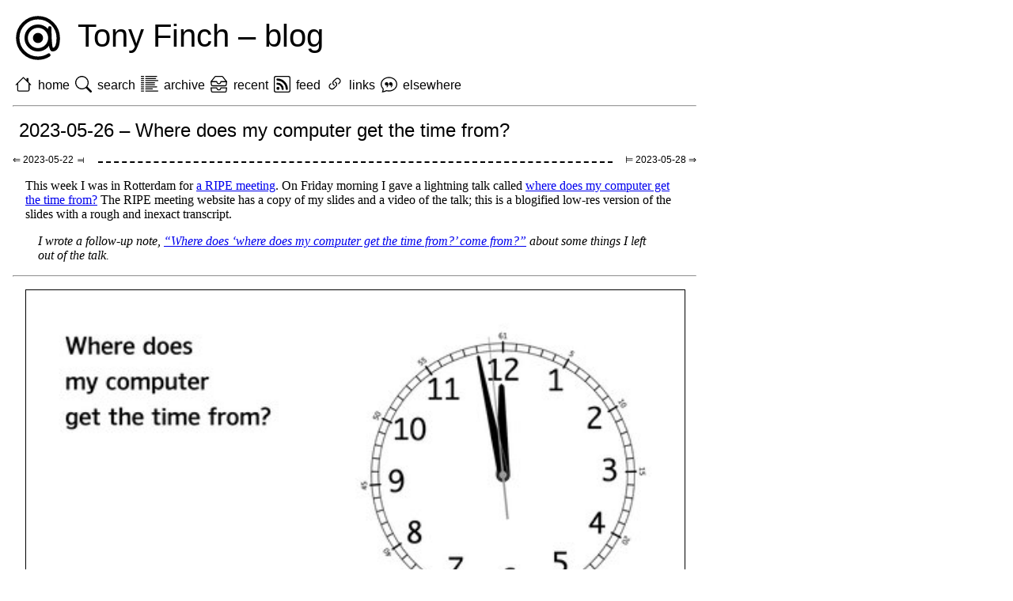

--- FILE ---
content_type: text/html
request_url: https://dotat.at/@/2023-05-26-whence-time.html
body_size: 7474
content:
<!DOCTYPE html>
<html lang="en">
<head>
  <meta charset="UTF-8">
  <meta http-equiv="X-UA-Compatible" content="ie=edge">
  <meta name="viewport" content="width=device-width, initial-scale=1.0">

  <link rel="shortcut icon"
	href="https://dotat.at/favicon.ico">
  <link rel="icon" type="image/png"
	href="https://dotat.at/graphics/dotat-64.png">

  <link rel="alternate" type="application/atom+xml"
	href="https://dotat.at/@/blog.atom">

  <link rel="me" href="https://mendeddrum.org/@fanf">

  <style>
:root {
    color-scheme: light dark;
}

body {
    --sans: "Gill Sans", sans-serif;
    --serif: "Optima", serif;
    --fixed: "Monaco", fixed;
    --font-size: 16px;
    --fg: CanvasText;
    color: var(--fg);
    font-family: var(--serif);
    font-size: var(--font-size);
    /* iPad viewport width is 810px */
    max-width: 864px;
    margin: 1rem;
}

/* because safari's default dark mode colours are terrible */
@media (prefers-color-scheme: dark) {
    body {
	--fg: #cccccc;
	background: black;
    }
    a:link {
	color: skyblue;
    }
    a:visited {
	color: plum;
    }
    h1 > img {
	opacity: 75%;
    }
}

h1, h2, h3, h4, h5, h6 {
    font-family: var(--sans);
    font-weight: normal;
    & > a:link {
	color: var(--fg);
	text-decoration: none;
    }
    & > a:visited {
	color: var(--fg);
	text-decoration: none;
    }
}

tt, code {
    /* relative to parent, for fixed width in headings */
    /* monaco is a bit larger than optima and gill sans */
    font-size: 0.9em;
}

blockquote {
    font-style: italic;
    margin-inline-start: 1rem;
}

input, button {
    padding: 0.25em;
    font-size: 1.25em;
    font-family: var(--sans);
    font-weight: lighter;
    color: inherit;
    background: inherit;
    border-radius: 0;
    border-style: solid;
}

p, pre {
    margin-left: 1rem;
    margin-right: 1rem;
}

li > p {
    margin-left: 0rem;
}

li > ul {
    padding-inline-start: 2rem;
}

math {
    margin-left: 2rem;
}

div, h1, hr, address {
    margin: 1rem 0rem;
}

article svg,
article img,
main img {
  border: 1px solid var(--fg);
  width: 100%;
}

/* make link log landing page links less visually prominent */
a.date {
    color: var(--fg);
    text-decoration: none;
}

/* bi = bootstrap icons, used in the header and the social page */
svg.bi {
    width: 1.33em;
    height: 1.33em;
    margin: 0em 0.2em;
    vertical-align: -25%;
}

/* for unicode icons on the social page */
big {
    margin: 0em 0.2em;
}

header > h1 {
    font-size: 2.5rem;
}

header > h1 > img {
    vertical-align: middle;
    padding-right: 0.5rem;
}

header > ul {
    font-family: var(--sans);
    list-style: none;
    margin: 1rem 0rem;
    padding: 0rem;
}

header > ul > li {
    display: inline;
    break-inside: avoid;
    /* 0.5rem on the left roughly matches the dotat logo;
       1rem between items */
    margin-inline: 0.5rem;
}

header > ul > li > a {
    color: var(--fg);
    text-decoration: none;
}

nav.blognav > h1 {
    /* to match 0.5rem in previous clause */
    margin: 1rem 0.5rem;
}

nav.blognav > ul {
    font-size: 0.75em;
    list-style: none;
    margin: 1rem 0rem;
    padding: 0rem;
    display: flex;
    width: 100%;
}

nav.blognav > ul > li.blognav-spacer {
    flex-grow: 1;
    padding: 0rem;
    height: 0rem;
    border-bottom: 0.1rem dashed;

    /* the 0.75em here is a bullshit guess but it seems
       to put the dashed line in about the right place */
    margin: 0.75em 1rem 0rem 1rem;
}

nav.blognav > ul > li.blognav-link {
    flex-grow: 0;
    padding: 0rem;
}

nav.blognav > span.blognav-left {
    margin-bottom: 1rem;
    float: left;
}
nav.blognav > span.blognav-right {
    margin-bottom: 1rem;
    float: right;
}
nav.blognav + hr {
    clear: both;
}

nav.blognav a {
    font-family: var(--sans);
    color: var(--fg);
    text-decoration: none;
}

/*
:; perl -nE 'say for m{hilite([ a-z]*)}g' target/site/@/*.html | sort -u
*/

/*
 * Sigh, tree-sitter-rust likes to classify (some) punctuation, but
 * not variables; and tree-sitter-c likes to classify variables but
 * not punctuation. So we'll just leave those uncoloured.
 */

@media (prefers-color-scheme: dark) {
    code span.hilite.comment {
	color: #cb9;
    }
    code span.hilite.variable.builtin,
    code span.hilite.keyword,
    code span.hilite.tag {
	color: #9cc;
    }
    code span.hilite.constant,
    code span.hilite.number,
    code span.hilite.string {
	color: #99c;
    }
    code span.hilite.constructor,
    code span.hilite.type {
	color: #aca;
    }
    code span.hilite.function,
    code span.hilite.property {
	color: #cc9;
    }
    code span.hilite.macro {
	color: #cac;
    }
}

@media (prefers-color-scheme: light) {
    code span.hilite.comment {
	color: #840;
    }
    code span.hilite.variable.builtin,
    code span.hilite.keyword,
    code span.hilite.tag {
	color: #088;
    }
    code span.hilite.constant,
    code span.hilite.number,
    code span.hilite.string {
	color: #00a;
    }
    code span.hilite.constructor,
    code span.hilite.type {
	color: #080;
    }
    code span.hilite.function,
    code span.hilite.property {
	color: #660;
    }
    code span.hilite.macro {
	color: #606;
    }
}

  </style>

  <title>Where does my computer get the time from? &ndash; Tony Finch</title>
</head>
<body>

<header data-pagefind-ignore="all">
  <h1><img src="https://dotat.at/graphics/dotat-64.png" alt=".@">
    Tony Finch &ndash; blog
  </h1>
  <ul>
    <li><svg xmlns="http://www.w3.org/2000/svg" width="16" height="16" fill="currentColor" class="bi bi-house" viewBox="0 0 16 16">
  <path d="M8.707 1.5a1 1 0 0 0-1.414 0L.646 8.146a.5.5 0 0 0 .708.708L2 8.207V13.5A1.5 1.5 0 0 0 3.5 15h9a1.5 1.5 0 0 0 1.5-1.5V8.207l.646.647a.5.5 0 0 0 .708-.708L13 5.793V2.5a.5.5 0 0 0-.5-.5h-1a.5.5 0 0 0-.5.5v1.293L8.707 1.5ZM13 7.207V13.5a.5.5 0 0 1-.5.5h-9a.5.5 0 0 1-.5-.5V7.207l5-5 5 5Z"/>
</svg>
      <a href="https://dotat.at/">home</a></li>
    <li><svg xmlns="http://www.w3.org/2000/svg" width="16" height="16" fill="currentColor" class="bi bi-search" viewBox="0 0 16 16">
  <path d="M11.742 10.344a6.5 6.5 0 1 0-1.397 1.398h-.001c.03.04.062.078.098.115l3.85 3.85a1 1 0 0 0 1.415-1.414l-3.85-3.85a1.007 1.007 0 0 0-.115-.1zM12 6.5a5.5 5.5 0 1 1-11 0 5.5 5.5 0 0 1 11 0z"/>
</svg>
      <a href="https://dotat.at/search.html">search</a></li>
    <li><svg xmlns="http://www.w3.org/2000/svg" width="16" height="16" fill="currentColor" class="bi bi-list-columns-reverse" viewBox="0 0 16 16">
  <path fill-rule="evenodd" d="M0 .5A.5.5 0 0 1 .5 0h2a.5.5 0 0 1 0 1h-2A.5.5 0 0 1 0 .5Zm4 0a.5.5 0 0 1 .5-.5h10a.5.5 0 0 1 0 1h-10A.5.5 0 0 1 4 .5Zm-4 2A.5.5 0 0 1 .5 2h2a.5.5 0 0 1 0 1h-2a.5.5 0 0 1-.5-.5Zm4 0a.5.5 0 0 1 .5-.5h9a.5.5 0 0 1 0 1h-9a.5.5 0 0 1-.5-.5Zm-4 2A.5.5 0 0 1 .5 4h2a.5.5 0 0 1 0 1h-2a.5.5 0 0 1-.5-.5Zm4 0a.5.5 0 0 1 .5-.5h11a.5.5 0 0 1 0 1h-11a.5.5 0 0 1-.5-.5Zm-4 2A.5.5 0 0 1 .5 6h2a.5.5 0 0 1 0 1h-2a.5.5 0 0 1-.5-.5Zm4 0a.5.5 0 0 1 .5-.5h8a.5.5 0 0 1 0 1h-8a.5.5 0 0 1-.5-.5Zm-4 2A.5.5 0 0 1 .5 8h2a.5.5 0 0 1 0 1h-2a.5.5 0 0 1-.5-.5Zm4 0a.5.5 0 0 1 .5-.5h8a.5.5 0 0 1 0 1h-8a.5.5 0 0 1-.5-.5Zm-4 2a.5.5 0 0 1 .5-.5h2a.5.5 0 0 1 0 1h-2a.5.5 0 0 1-.5-.5Zm4 0a.5.5 0 0 1 .5-.5h10a.5.5 0 0 1 0 1h-10a.5.5 0 0 1-.5-.5Zm-4 2a.5.5 0 0 1 .5-.5h2a.5.5 0 0 1 0 1h-2a.5.5 0 0 1-.5-.5Zm4 0a.5.5 0 0 1 .5-.5h6a.5.5 0 0 1 0 1h-6a.5.5 0 0 1-.5-.5Zm-4 2a.5.5 0 0 1 .5-.5h2a.5.5 0 0 1 0 1h-2a.5.5 0 0 1-.5-.5Zm4 0a.5.5 0 0 1 .5-.5h11a.5.5 0 0 1 0 1h-11a.5.5 0 0 1-.5-.5Z"/>
</svg>
      <a href="https://dotat.at/@/#2023">archive</a></li>
    <li><svg xmlns="http://www.w3.org/2000/svg" width="16" height="16" fill="currentColor" class="bi bi-inboxes" viewBox="0 0 16 16">
  <path d="M4.98 1a.5.5 0 0 0-.39.188L1.54 5H6a.5.5 0 0 1 .5.5 1.5 1.5 0 0 0 3 0A.5.5 0 0 1 10 5h4.46l-3.05-3.812A.5.5 0 0 0 11.02 1H4.98zm9.954 5H10.45a2.5 2.5 0 0 1-4.9 0H1.066l.32 2.562A.5.5 0 0 0 1.884 9h12.234a.5.5 0 0 0 .496-.438L14.933 6zM3.809.563A1.5 1.5 0 0 1 4.981 0h6.038a1.5 1.5 0 0 1 1.172.563l3.7 4.625a.5.5 0 0 1 .105.374l-.39 3.124A1.5 1.5 0 0 1 14.117 10H1.883A1.5 1.5 0 0 1 .394 8.686l-.39-3.124a.5.5 0 0 1 .106-.374L3.81.563zM.125 11.17A.5.5 0 0 1 .5 11H6a.5.5 0 0 1 .5.5 1.5 1.5 0 0 0 3 0 .5.5 0 0 1 .5-.5h5.5a.5.5 0 0 1 .496.562l-.39 3.124A1.5 1.5 0 0 1 14.117 16H1.883a1.5 1.5 0 0 1-1.489-1.314l-.39-3.124a.5.5 0 0 1 .121-.393zm.941.83.32 2.562a.5.5 0 0 0 .497.438h12.234a.5.5 0 0 0 .496-.438l.32-2.562H10.45a2.5 2.5 0 0 1-4.9 0H1.066z"/>
</svg>
      <a href="https://dotat.at/@/blog.html">recent</a></li>
    <li><svg xmlns="http://www.w3.org/2000/svg" width="16" height="16" fill="currentColor" class="bi bi-rss" viewBox="0 0 16 16">
  <path d="M14 1a1 1 0 0 1 1 1v12a1 1 0 0 1-1 1H2a1 1 0 0 1-1-1V2a1 1 0 0 1 1-1h12zM2 0a2 2 0 0 0-2 2v12a2 2 0 0 0 2 2h12a2 2 0 0 0 2-2V2a2 2 0 0 0-2-2H2z"/>
  <path d="M5.5 12a1.5 1.5 0 1 1-3 0 1.5 1.5 0 0 1 3 0zm-3-8.5a1 1 0 0 1 1-1c5.523 0 10 4.477 10 10a1 1 0 1 1-2 0 8 8 0 0 0-8-8 1 1 0 0 1-1-1zm0 4a1 1 0 0 1 1-1 6 6 0 0 1 6 6 1 1 0 1 1-2 0 4 4 0 0 0-4-4 1 1 0 0 1-1-1z"/>
</svg>
      <a href="https://dotat.at/@/blog.atom">feed</a></li>
    <li><svg xmlns="http://www.w3.org/2000/svg" width="16" height="16" fill="currentColor" class="bi bi-link-45deg" viewBox="0 0 16 16">
  <path d="M4.715 6.542 3.343 7.914a3 3 0 1 0 4.243 4.243l1.828-1.829A3 3 0 0 0 8.586 5.5L8 6.086a1.002 1.002 0 0 0-.154.199 2 2 0 0 1 .861 3.337L6.88 11.45a2 2 0 1 1-2.83-2.83l.793-.792a4.018 4.018 0 0 1-.128-1.287z"/>
  <path d="M6.586 4.672A3 3 0 0 0 7.414 9.5l.775-.776a2 2 0 0 1-.896-3.346L9.12 3.55a2 2 0 1 1 2.83 2.83l-.793.792c.112.42.155.855.128 1.287l1.372-1.372a3 3 0 1 0-4.243-4.243L6.586 4.672z"/>
</svg>
      <a href="https://dotat.at/:/">links</a></li>
    <li><svg xmlns="http://www.w3.org/2000/svg" width="16" height="16" fill="currentColor" class="bi bi-chat-quote" viewBox="0 0 16 16">
  <path d="M2.678 11.894a1 1 0 0 1 .287.801 10.97 10.97 0 0 1-.398 2c1.395-.323 2.247-.697 2.634-.893a1 1 0 0 1 .71-.074A8.06 8.06 0 0 0 8 14c3.996 0 7-2.807 7-6 0-3.192-3.004-6-7-6S1 4.808 1 8c0 1.468.617 2.83 1.678 3.894zm-.493 3.905a21.682 21.682 0 0 1-.713.129c-.2.032-.352-.176-.273-.362a9.68 9.68 0 0 0 .244-.637l.003-.01c.248-.72.45-1.548.524-2.319C.743 11.37 0 9.76 0 8c0-3.866 3.582-7 8-7s8 3.134 8 7-3.582 7-8 7a9.06 9.06 0 0 1-2.347-.306c-.52.263-1.639.742-3.468 1.105z"/>
  <path d="M7.066 6.76A1.665 1.665 0 0 0 4 7.668a1.667 1.667 0 0 0 2.561 1.406c-.131.389-.375.804-.777 1.22a.417.417 0 0 0 .6.58c1.486-1.54 1.293-3.214.682-4.112zm4 0A1.665 1.665 0 0 0 8 7.668a1.667 1.667 0 0 0 2.561 1.406c-.131.389-.375.804-.777 1.22a.417.417 0 0 0 .6.58c1.486-1.54 1.293-3.214.682-4.112z"/>
</svg>
      <a href="https://dotat.at/social.html">elsewhere</a></li>
  </ul>
</header>


<hr>
<nav class="blognav">
  <h1 data-pagefind-meta="title">
    <a href="https://dotat.at/@/2023-05-26-whence-time.html">2023-05-26 &ndash; Where does my computer get the time from?</a>
  </h1>
  <ul data-pagefind-ignore="all">
    <li class="blognav-link"><a href="https://dotat.at/@/2023-05-22-hackathon.html">
	&DoubleLeftArrow; 2023-05-22 &DoubleLeftTee;
    </a></li>
    <li class="blognav-spacer">
      &nbsp;
    </li>
    <li class="blognav-link"><a href="https://dotat.at/@/2023-05-28-whence-whence-time.html">
	&DoubleRightTee; 2023-05-28 &DoubleRightArrow;
    </a></li>
  </ul>
</nav>


<article>
  <p>This week I was in Rotterdam for <a href="https://ripe86.ripe.net/">a RIPE meeting</a>.
On Friday morning I gave a lightning talk called <a href="https://ripe86.ripe.net/archives/video/1126/">where does my
computer get the time from?</a>
The RIPE meeting website has a copy of my slides and a video of the
talk; this is a blogified low-res version of the slides with a rough
and inexact transcript.</p>
<blockquote>
<p>I wrote a follow-up note, <a href="https://dotat.at/@/2023-05-28-whence-whence-time.html">“Where does ‘where does my computer get
the time from?’ come from?”</a> about some things I left
out of the talk.</p>
</blockquote>
<style>
main img, article img { border: 1px solid var(--fg); }
</style>
<hr />
<p><img src="https://dotat.at/@/2023-04-whence-time.001.jpeg" alt="Where does my computer get the time from?" /></p>
<p>Where does my computer get the time from?</p>
<hr />
<p><img src="https://dotat.at/@/2023-04-whence-time.002.jpeg" alt="from NTP" /></p>
<p>from NTP - here’s a picture of an NTP packet</p>
<hr />
<p><img src="https://dotat.at/@/2023-04-whence-time.003.jpeg" alt="David Mills surrounded by clocks" /></p>
<p>and here’s a picture of David Mills who invented NTP</p>
<hr />
<p><img src="https://dotat.at/@/2023-04-whence-time.004.jpeg" alt="Where does my computer get the time from? NTP" /></p>
<p>simple question, easy answer, end of talk? No!</p>
<p>let’s peel off some layers…</p>
<hr />
<p><img src="https://dotat.at/@/2023-04-whence-time.005.jpeg" alt="Where does NTP get the time from? NTP" /></p>
<p>stratum 3 NTP servers get the time from stratum 2 NTP servers,</p>
<p>stratum 2 NTP servers get the time from stratum 1 NTP servers,</p>
<p>stratum 1 NTP servers get the time from some reference clock</p>
<p>maybe a radio signal such as MSF in Britain or DCF77 in Germany</p>
<p>but in most cases the reference clock is probably a GPS receiver</p>
<hr />
<p><img src="https://dotat.at/@/2023-04-whence-time.006.jpeg" alt="Where does NTP get the time from? GPS" /></p>
<p>here’s a GPS timing receiver</p>
<hr />
<p><img src="https://dotat.at/@/2023-04-whence-time.007.jpeg" alt="Where does NTP get the time from? GPS" /></p>
<p>and here’s a GPS satellite</p>
<hr />
<p><img src="https://dotat.at/@/2023-04-whence-time.008.jpeg" alt="Where does GPS get the time from?" /></p>
<p>where does GPS get the time from?</p>
<hr />
<p><img src="https://dotat.at/@/2023-04-whence-time.009.jpeg" alt="Schriever space force base entrance sign" /></p>
<p>Schriever Space Force Base in Colorado</p>
<p>they look after a lot of different top secret satellites and other
stuff at Schriever, as you can see from all the mission logos</p>
<hr />
<p><img src="https://dotat.at/@/2023-04-whence-time.010.jpeg" alt="Schriever space force base aerial photo" /></p>
<p>so you can’t get close enough to take a nice photo</p>
<hr />
<p><img src="https://dotat.at/@/2023-04-whence-time.011.jpeg" alt="Where does Schriever SFB get the time from?" /></p>
<p>Where does Schriever SFB get the time from?</p>
<hr />
<p><img src="https://dotat.at/@/2023-04-whence-time.012.jpeg" alt="racks of time-keeping equipment with smart blue blanking panels" /></p>
<p>the US Naval Observatory Alternate Master Clock
is on site at Schriever in Colorado</p>
<hr />
<p><img src="https://dotat.at/@/2023-04-whence-time.013.jpeg" alt="the USNO main building" /></p>
<p>the US Naval Observatory Alternate Master Clock
gets the time from the US Naval Observatory in Washington DC</p>
<hr />
<p><img src="https://dotat.at/@/2023-04-whence-time.014.jpeg" alt="where does the USNO get the time from?" /></p>
<p>there are three answers</p>
<hr />
<p><img src="https://dotat.at/@/2023-04-whence-time.015.jpeg" alt="USNO atomic clocks" /></p>
<p>the first answer is atomic clocks, lots of atomic clocks</p>
<p>in the background there are dozens of rack mounted caesium beam clocks</p>
<p>in the foreground the black boxes house hydrogen masers</p>
<hr />
<p><img src="https://dotat.at/@/2023-04-whence-time.016.jpeg" alt="more USNO atomic clocks" /></p>
<p>these shiny cylinders are <a href="https://www.cnmoc.usff.navy.mil/Our-Commands/United-States-Naval-Observatory/Precise-Time-Department/The-USNO-Master-Clock/The-USNO-Master-Clock/Rubidium-Fountain-Clocks/">rubidium fountains</a></p>
<hr />
<p><img src="https://dotat.at/@/2023-04-whence-time.017.jpeg" alt="aerial photograph of the USNO campus, which is a perfect circle" /></p>
<p>the USNO has so many atomic clocks they have entire buildings dedicated to them</p>
<p>When I was preparing this talk I noticed on Apple Maps that there’s a
huge building site in the middle of the USNO campus. It turns out they
are building a fancy new clock house; the main limit on the accuracy
of their clocks is environmental stability: temperature, humidity,
etc. so the new building will have serious air handling.</p>
<hr />
<p><img src="https://dotat.at/@/2023-04-whence-time.018.jpeg" alt="where does the USNO get the time from?" /></p>
<p>the second answer is that UTC is a horrible compromise between time
from atomic clocks and time from earth rotation</p>
<hr />
<p><img src="https://dotat.at/@/2023-04-whence-time.019.jpeg" alt="the Paris observatory" /></p>
<p>so the USNO gets the time from the international earth rotation
service, which is based at the Paris Observatory</p>
<p>twice a year the IERS sends out
<a href="https://datacenter.iers.org/availableVersions.php?id=16">Bulletin C</a>,
which says whether or not there will be a leap second in six months
time; leap seconds are added (or maybe removed) from UTC to keep it in
sync with earth rotation</p>
<hr />
<p><img src="https://dotat.at/@/2023-04-whence-time.020.jpeg" alt="where does the IERS get the time from?" /></p>
<p>the IERS is spread across several organizations which contribute
to its scientific work</p>
<p>for example, you can subscribe to <a href="https://datacenter.iers.org/availableVersions.php?id=6">IERS Bulletin A</a>,
which is a weekly notice with precise details of the earth orientation parameters</p>
<hr />
<p><img src="https://dotat.at/@/2023-04-whence-time.021.jpeg" alt="the USNO main building" /></p>
<p>Bulletin A is sent out by the US Naval observatory</p>
<p>they need to know the exact orientation of the earth under the GPS
satellites, so they can provide precise positioning</p>
<hr />
<p><img src="https://dotat.at/@/2023-04-whence-time.022.jpeg" alt="where does the USNO get the time from?" /></p>
<p>the third answer is, how does the USNO know its atomic clocks are working well?</p>
<hr />
<p><img src="https://dotat.at/@/2023-04-whence-time.023.jpeg" alt="the pavillion de breteuil" /></p>
<p>that information comes from the international bureau of weights and
measures in Paris, who maintain the global standard UTC</p>
<hr />
<p><img src="https://dotat.at/@/2023-04-whence-time.024.jpeg" alt="where does the BIPM get the time from?" /></p>
<p>how does the BIPM determine what UTC is?</p>
<hr />
<p><img src="https://dotat.at/@/2023-04-whence-time.025.jpeg" alt="Circular T" /></p>
<p>the BIPM collects time measurements from national timing laboratories
around the world, and uses those measurements to determine official
UTC</p>
<p>periodically they send out <a href="https://www.bipm.org/en/time-ftp/circular-t">Circular T</a>
which has information about the discrepencies between official UTC and
UTC from the various national time labs</p>
<hr />
<p><img src="https://dotat.at/@/2023-04-whence-time.026.jpeg" alt="diagram of the new SI" /></p>
<p>the BIPM is responsible for maintaining the international system of
units, which is defined by the general conference on weights and
measures</p>
<p>the CGPM is an international treaty organization established by the
metre convention of 1875</p>
<hr />
<p><img src="https://dotat.at/@/2023-04-whence-time.027.jpeg" alt="diagram of the SI highlighting the second" /></p>
<p>UTC is an implementation of the SI unit of time, based on quantum
measurements of caesium atoms</p>
<hr />
<p><img src="https://dotat.at/@/2023-04-whence-time.028.jpeg" alt="where did the CGPM get the time from?" /></p>
<p>where did this magic number, about 9.2 GHz, come from?</p>
<hr />
<p><img src="https://dotat.at/@/2023-04-whence-time.029.jpeg" alt="Essen and Parry standing next to their atomic clock" /></p>
<p>in 1955, Louis Essen (on the right) and Jack Parry (left) built
the first caesium atomic clock</p>
<p>the current definition of the second came from the calibration of this clock</p>
<hr />
<p><img src="https://dotat.at/@/2023-04-whence-time.030.jpeg" alt="where did Essen and Parry get the time from?" /></p>
<p>before atomic clocks, the definition of the second was based on
astronomy, so Essen and Parry needed help from astronomers to find out
how fast their clock ticks according to the existing standard of time</p>
<hr />
<p><img src="https://dotat.at/@/2023-04-whence-time.031.jpeg" alt="the USNO main building" /></p>
<p>they got help from the astronomers at the US Naval Observatory</p>
<hr />
<p><img src="https://dotat.at/@/2023-04-whence-time.032.jpeg" alt="Markowitz and Essen" /></p>
<p>the way it worked was William Markowitz measured time by looking at
the skies, and Louis Essen measured time by looking at his atomic
clock, and to correlate their measurements, they both listened to the
WWV radio time signal broadcast by the national bureau of standards in
Washington DC</p>
<p>this project took 3 years, 1955 - 1958</p>
<hr />
<p><img src="https://dotat.at/@/2023-04-whence-time.033.jpeg" alt="where did Markowitz get the time from?" /></p>
<p>Markowitz was measuring the “ephemeris second”</p>
<p>in 1952 the international astronomical union changed the definition of
time so that instead of being based on the rotation of the earth about
its axis, it was based on the orbit of the earth around the sun</p>
<p>in the 1930s they had discovered that the earth’s rotation is not
perfectly even: it slows down and speeds up slightly</p>
<p>clocks were now more precise than the rotation of the earth, so the
ephemeris second was a new more precise standard of time</p>
<hr />
<p><img src="https://dotat.at/@/2023-04-whence-time.034.jpeg" alt="where did the IAU get the time from?" /></p>
<p>the ephemeris second is based on an astronomical ephemeris, which is a
mathematical model of the solar system</p>
<hr />
<p><img src="https://dotat.at/@/2023-04-whence-time.035.jpeg" alt="tables of the motion of the earth on its axis and around the sun" /></p>
<p>the standard ephemeris was produced by Simon Newcomb in the late 1800s</p>
<p>he collected a vast amount of historical astronomical data to create
his mathematical model</p>
<p>it remained the standard until the mid 1980s</p>
<hr />
<p><img src="https://dotat.at/@/2023-04-whence-time.036.jpeg" alt="Simon Newcomb" /></p>
<p>here’s a picture of Simon Newcomb</p>
<p>he is a fine-looking Victorian gentleman</p>
<p>where did he work?</p>
<hr />
<p><img src="https://dotat.at/@/2023-04-whence-time.037.jpeg" alt="the USNO main building" /></p>
<p>at the US naval observatory!</p>
<p>(and the US nautical almanac office)</p>
<hr />
<p><img src="https://dotat.at/@/2023-04-whence-time.038.jpeg" alt="the Royal Greenwich Observatory" /></p>
<p>I have now run out of layers: before this point, clocks were set more
straightforwardly by watching stars cross the sky</p>
<p>so, to summarise my talk, where does my computer get the time from?</p>
<p>it does <em>not</em> get it from the Royal Greenwich Observatory!</p>

</article>

<hr>
<aside data-pagefind-ignore="all">
  <em>
    Comments welcome via
    &nbsp;&bullet;&nbsp;
    <a href="https://cohost.org/fanf/post/1573033-on-my-blog">Cohost</a>
    &nbsp;&bullet;&nbsp;
    <a href="https://fanf.dreamwidth.org/142513.html">Dreamwidth</a>
    &nbsp;&bullet;&nbsp;
    <a href="https://mendeddrum.org/@fanf/110435364199507263">Fediverse</a>
    &nbsp;&bullet;&nbsp;
    <a href="https://twitter.com/fanf/status/1662143991314366476">Twitter</a>
    &nbsp;&bullet;&nbsp;
  </em>
</aside>

<hr>
<nav class="blognav" data-pagefind-ignore="all">
  <span class="blognav-left"><a href="https://dotat.at/@/2023-05-22-hackathon.html">
      &DoubleLeftArrow; 2023-05-22
      &DoubleLeftArrow; RIPE DNS Hackathon
      &DoubleLeftArrow;
  </a></span>
  <span class="blognav-right"><a href="https://dotat.at/@/2023-05-28-whence-whence-time.html">
      &DoubleRightArrow; Where does "where does my computer get the time from?" come from?
      &DoubleRightArrow; 2023-05-28
      &DoubleRightArrow;
  </a></span>
</nav>

<hr>

<footer>
  <p><a href="https://dotat.at/">Tony Finch</a>
    <tt>&lt;<a href="mailto:dot@dotat.at">dot@dotat.at</a>&gt;</tt>
  </p>
</footer>

</body>
</html>

<!--
@(#) $Version: wwwdotat.3666 $
@(#) $Date: 2025-12-25 23:46:13 +0000 $
@(#) $Hash: e23b85d07eebd287d4ebbf7c92d11cf6f1be894e $
-->
